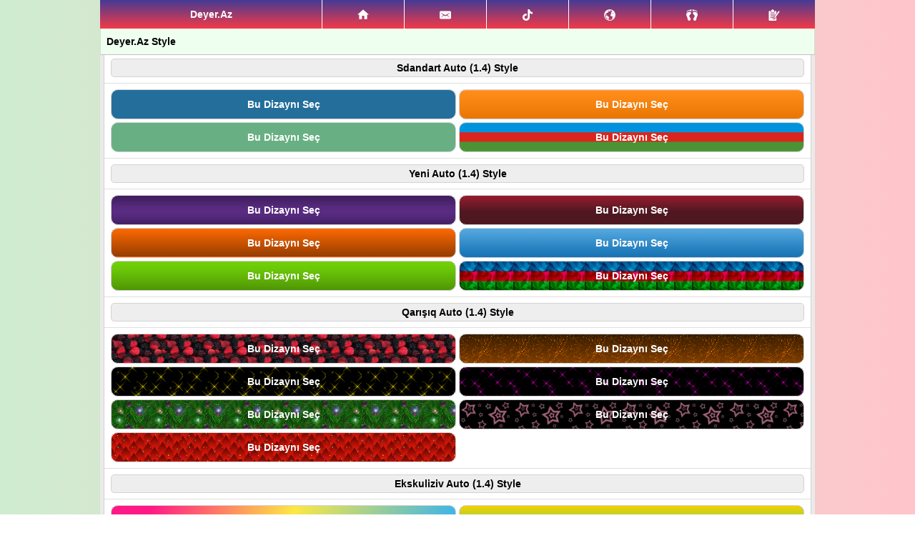

--- FILE ---
content_type: text/html; charset=UTF-8
request_url: http://deyer.az/chat/style.php?396614
body_size: 2896
content:
<!-- Bu css dizayni icindeki kodlari ve ya (.jpg .jpeg .gif .png) farmatda olan sekilleri menen icazesiz goturen, ogurlayan, serverine ve ya saytina yigan peyserdi imza: Yeraz -->
<!-- Bu css dizayni icindeki kodlari ve ya (.jpg .jpeg .gif .png) farmatda olan sekilleri menen icazesiz goturen, ogurlayan, serverine ve ya saytina yigan peyserdi imza: Yeraz -->
<!-- Bu css dizayni icindeki kodlari ve ya (.jpg .jpeg .gif .png) farmatda olan sekilleri menen icazesiz goturen, ogurlayan, serverine ve ya saytina yigan peyserdi imza: Yeraz -->
<!-- Bu css dizayni icindeki kodlari ve ya (.jpg .jpeg .gif .png) farmatda olan sekilleri menen icazesiz goturen, ogurlayan, serverine ve ya saytina yigan peyserdi imza: Yeraz -->
<!-- Bu css dizayni icindeki kodlari ve ya (.jpg .jpeg .gif .png) farmatda olan sekilleri menen icazesiz goturen, ogurlayan, serverine ve ya saytina yigan peyserdi imza: Yeraz -->
<!-- Bu css dizayni icindeki kodlari ve ya (.jpg .jpeg .gif .png) farmatda olan sekilleri menen icazesiz goturen, ogurlayan, serverine ve ya saytina yigan peyserdi imza: Yeraz -->
<!-- Bu css dizayni icindeki kodlari ve ya (.jpg .jpeg .gif .png) farmatda olan sekilleri menen icazesiz goturen, ogurlayan, serverine ve ya saytina yigan peyserdi imza: Yeraz -->
<!-- Bu css dizayni icindeki kodlari ve ya (.jpg .jpeg .gif .png) farmatda olan sekilleri menen icazesiz goturen, ogurlayan, serverine ve ya saytina yigan peyserdi imza: Yeraz -->
<!-- Bu css dizayni icindeki kodlari ve ya (.jpg .jpeg .gif .png) farmatda olan sekilleri menen icazesiz goturen, ogurlayan, serverine ve ya saytina yigan peyserdi imza: Yeraz -->
<!-- Bu css dizayni icindeki kodlari ve ya (.jpg .jpeg .gif .png) farmatda olan sekilleri menen icazesiz goturen, ogurlayan, serverine ve ya saytina yigan peyserdi imza: Yeraz -->
<?xml version="1.0" encoding="utf-8"?><!DOCTYPE html PUBLIC "-//WAPFORUM//DTD XHTML Mobile 1.0//EN" "http://www.wapforum.org/DTD/xhtml-mobile10.dtd"><html xmlns="http://www.w3.org/1999/xhtml" xml:lang="en"><head><meta http-equiv="Content-Type" content="text/html; charset=UTF-8"/><link href="css/gradient15.css" rel="stylesheet" type="text/css"/><title>Deyer.Az Style</title></head><body><div class="menu_size" style="padding: 0px; margin: auto;"><table border="0" cellpadding="0" cellspacing="0"></table><table class="head_style"><tbody><tr><td class="text v2">Deyer.Az</td><td><a href="http://deyer.az/chat/index.php?ref=95" title="Ana S&#601;hif&#601;"><img src="http://deyer.az/chat/css/img/ic_home.png" alt="."></a></td><td><a title="Mesajlar"><img src="http://deyer.az/chat/css/img/mail.png" alt="."></a></td><td><a title="Tiktok"><img src="http://deyer.az/chat/css/img/tiktok.png" alt="."></a></td><td><a title="Bildirisler"><img src="http://deyer.az/chat/css/img/ic_notifications.png" alt="."></a></td><td><a title="Qonaqlar"><img src="http://deyer.az/chat/css/img/ic_follow.png" alt="."></a></td><td><a href="http://deyer.az/chat/reg.php?ref=40" title="Qeydiyyat"><img src="http://deyer.az/chat/css/img/register.png" alt="."></a></td></tr></tbody></table></div><div class="menu_size"><div class="menu_title">Deyer.Az Style</div><div class="menu-border"><div class="menu"><div id=icenter></div><div id=ileft><table style="margin-top: -4px;" width="100%" cellpadding="0" cellspacing="4"><tr><td align="center" width="10%" class="style_room"><a style="color: #000;"><b>Sdandart Auto (1.4) Style<b></a></td>
</tr></table>
<hr><table width="100%" cellpadding="0" cellspacing="4"><tr><td align="center" width="10%" style="background: #236e9b; border-radius: 10px; padding: 10px;" class="style_room"><a style="color: #fff;" href="style.php?ref=616865&amp;vers=win_auto"><b>Bu Dizayn&#305; Se&#231;</b></a></td>
<td align="center" width="10%" style="background-image: url(css/img/vista1_auto.gif); background-color: #000; border-radius: 10px; padding: 10px;" class="style_room"><a style="color: #fff;" href="style.php?ref=616865&amp;vers=vista1_auto"><b>Bu Dizayn&#305; Se&#231;</b></a></td>
<tr><td align="center" width="10%" style="background: #68b083; border-radius: 10px; padding: 10px;" class="style_room"><a style="color: #fff;" href="style.php?ref=616865&amp;vers=vista2_auto"><b>Bu Dizayn&#305; Se&#231;</b></a></td>
<td align="center" width="10%" style="background-image: url(css/img/aze_auto.gif); background-color: #000; border-radius: 10px; padding: 10px;" class="style_room"><a style="color: #fff;" href="style.php?ref=616865&amp;vers=aze_auto"><b>Bu Dizayn&#305; Se&#231;</b></a></td>
</tr></table>
<hr><table width="100%" cellpadding="0" cellspacing="4"><tr><td align="center" width="10%" class="style_room"><a style="color: #000;"><b>Yeni Auto (1.4) Style<b></a></td>
</tr></table>
<hr><table width="100%" cellpadding="0" cellspacing="4"><tr><td align="center" width="10%" style="background-image: url(css/img/vista.png); background-color: #000; border-radius: 10px; padding: 10px;" class="style_room"><a style="color: #fff;" href="style.php?ref=616865&amp;vers=vista"><b>Bu Dizayn&#305; Se&#231;</b></a></td>
<td align="center" width="10%" style="background-image: url(css/img/vista1.png); background-color: #000; border-radius: 10px; padding: 10px;" class="style_room"><a style="color: #fff;" href="style.php?ref=616865&amp;vers=vista1"><b>Bu Dizayn&#305; Se&#231;</b></a></td>
<tr><td align="center" width="10%" style="background-image: url(css/img/vista2.png); background-color: #000; border-radius: 10px; padding: 10px;" class="style_room"><a style="color: #fff;" href="style.php?ref=616865&amp;vers=vista2"><b>Bu Dizayn&#305; Se&#231;</b></a></td>
<td align="center" width="10%" style="background-image: url(css/img/vista3.png); background-color: #000; border-radius: 10px; padding: 10px;" class="style_room"><a style="color: #fff;" href="style.php?ref=616865&amp;vers=vista3"><b>Bu Dizayn&#305; Se&#231;</b></a></td>
<tr><td align="center" width="10%" style="background-image: url(css/img/vista4.png); background-color: #000; border-radius: 10px; padding: 10px;" class="style_room"><a style="color: #fff;" href="style.php?ref=616865&amp;vers=vista4"><b>Bu Dizayn&#305; Se&#231;</b></a></td>
<td align="center" width="10%" style="background-image: url(css/img/vista_aze.png); background-color: #000; border-radius: 10px; padding: 10px;" class="style_room"><a style="color: #fff;" href="style.php?ref=616865&amp;vers=vista_aze"><b>Bu Dizayn&#305; Se&#231;</b></a></td>
</tr></table>
<hr><table width="100%" cellpadding="0" cellspacing="4"><tr><td align="center" width="10%" class="style_room"><a style="color: #000;"><b>Qar&#305;&#351;&#305;q Auto (1.4) Style<b></a></td>
</tr></table>
<hr><table width="100%" cellpadding="0" cellspacing="4"><tr><td align="center" width="10%" style="background-image: url(css/img/vista5.png); background-color: #000; border-radius: 10px; padding: 10px;" class="style_room"><a style="color: #fff;" href="style.php?ref=616865&amp;vers=vista5"><b>Bu Dizayn&#305; Se&#231;</b></a></td>
<td align="center" width="10%" style="background-image: url(css/img/vista6.gif); background-color: #000; border-radius: 10px; padding: 10px;" class="style_room"><a style="color: #fff;" href="style.php?ref=616865&amp;vers=vista6"><b>Bu Dizayn&#305; Se&#231;</b></a></td>
<tr><td align="center" width="10%" style="background-image: url(css/img/vista7.gif); background-color: #000; border-radius: 10px; padding: 10px;" class="style_room"><a style="color: #fff;" href="style.php?ref=616865&amp;vers=vista7"><b>Bu Dizayn&#305; Se&#231;</b></a></td>
<td align="center" width="10%" style="background-image: url(css/img/vista8.gif); background-color: #000; border-radius: 10px; padding: 10px;" class="style_room"><a style="color: #fff;" href="style.php?ref=616865&amp;vers=vista8"><b>Bu Dizayn&#305; Se&#231;</b></a></td>
<tr><td align="center" width="10%" style="background-image: url(css/img/vista9.gif); background-color: #000; border-radius: 10px; padding: 10px;" class="style_room"><a style="color: #fff;" href="style.php?ref=616865&amp;vers=vista9"><b>Bu Dizayn&#305; Se&#231;</b></a></td>
<td align="center" width="10%" style="background-image: url(css/img/vista10.gif); background-color: #000; border-radius: 10px; padding: 10px;" class="style_room"><a style="color: #fff;" href="style.php?ref=616865&amp;vers=vista10"><b>Bu Dizayn&#305; Se&#231;</b></a></td>
<tr><td align="center" width="10%" style="background-image: url(css/img/vista11.gif); background-color: #000; border-radius: 10px; padding: 10px;" class="style_room"><a style="color: #fff;" href="style.php?ref=616865&amp;vers=vista11"><b>Bu Dizayn&#305; Se&#231;</b></a></td>
</tr></table>
<hr><table width="100%" cellpadding="0" cellspacing="4"><tr><td align="center" width="10%" class="style_room"><a style="color: #000;"><b>Ekskuliziv Auto (1.4) Style<b></a></td>
</tr></table>
<hr><table width="100%" cellpadding="0" cellspacing="4"><tr><td align="center" width="10%" style="background: linear-gradient(109.6deg, rgb(255, 24, 134) 11.2%, rgb(252, 232, 68) 52%, rgb(53, 178, 239) 100.2%); background-color: #000; border-radius: 10px; padding: 10px;" class="style_room"><a style="color: #fff;" href="style.php?ref=616865&amp;vers=gradient"><b>Bu Dizayn&#305; Se&#231;</b></a></td>
<td align="center" width="10%" style="background: linear-gradient(to top, #50cc7f 0%, #f5d100 100%); background-color: #000; border-radius: 10px; padding: 10px;" class="style_room"><a style="color: #fff;" href="style.php?ref=616865&amp;vers=gradient1"><b>Bu Dizayn&#305; Se&#231;</b></a></td>
<tr><td align="center" width="10%" style="background: linear-gradient(103.3deg, rgb(190, 11, 215) -18.7%, rgb(246, 234, 11) 90.9%); background-color: #000; border-radius: 10px; padding: 10px;" class="style_room"><a style="color: #fff;" href="style.php?ref=616865&amp;vers=gradient2"><b>Bu Dizayn&#305; Se&#231;</b></a></td>
<td align="center" width="10%" style="background: radial-gradient(993px at 0.5% 98.5%, rgb(0, 239, 247) 0%, rgb(0, 122, 147) 46.7%, rgb(0, 29, 72) 100.2%); background-color: #000; border-radius: 10px; padding: 10px;" class="style_room"><a style="color: #fff;" href="style.php?ref=616865&amp;vers=gradient3"><b>Bu Dizayn&#305; Se&#231;</b></a></td>
<tr><td align="center" width="10%" style="background: linear-gradient(111.4deg, rgb(55, 168, 192) -0.2%, rgb(103, 187, 125) 100.2%); background-color: #000; border-radius: 10px; padding: 10px;" class="style_room"><a style="color: #fff;" href="style.php?ref=616865&amp;vers=gradient4"><b>Bu Dizayn&#305; Se&#231;</b></a></td>
<td align="center" width="10%" style="background: linear-gradient(76.5deg, rgb(129, 252, 255) 0.4%, rgb(255, 175, 207) 49.8%, rgb(255, 208, 153) 98.6%); background-color: #000; border-radius: 10px; padding: 10px;" class="style_room"><a style="color: #fff;" href="style.php?ref=616865&amp;vers=gradient5"><b>Bu Dizayn&#305; Se&#231;</b></a></td>
<tr><td align="center" width="10%" style="background: linear-gradient(109.6deg, rgb(209, 158, 246) 11.2%, rgb(93, 219, 241) 91.1%); background-color: #000; border-radius: 10px; padding: 10px;" class="style_room"><a style="color: #fff;" href="style.php?ref=616865&amp;vers=gradient6"><b>Bu Dizayn&#305; Se&#231;</b></a></td>
<td align="center" width="10%" style="background: linear-gradient(-225deg, #69EACB 0%, #EACCF8 48%, #6654F1 100%); background-color: #000; border-radius: 10px; padding: 10px;" class="style_room"><a style="color: #fff;" href="style.php?ref=616865&amp;vers=gradient7"><b>Bu Dizayn&#305; Se&#231;</b></a></td>
<tr><td align="center" width="10%" style="background: linear-gradient(90deg, rgb(2, 250, 70) -1.7%, rgb(2, 238, 250) 21.1%, rgb(174, 8, 237) 46%, rgb(237, 8, 117) 64.2%, rgb(237, 8, 117) 81%, rgb(248, 136, 0) 97.2%); background-color: #000; border-radius: 10px; padding: 10px;" class="style_room"><a style="color: #fff;" href="style.php?ref=616865&amp;vers=gradient8"><b>Bu Dizayn&#305; Se&#231;</b></a></td>
<td align="center" width="10%" style="background: linear-gradient(98.3deg, rgb(0, 0, 0) 10.6%, rgb(255, 0, 0) 97.7%); background-color: #000; border-radius: 10px; padding: 10px;" class="style_room"><a style="color: #fff;" href="style.php?ref=616865&amp;vers=gradient9"><b>Bu Dizayn&#305; Se&#231;</b></a></td>
<tr><td align="center" width="10%" style="background: radial-gradient(circle at 50.4% 50.5%, rgb(251, 32, 86) 0%, rgb(135, 2, 35) 90%); background-color: #000; border-radius: 10px; padding: 10px;" class="style_room"><a style="color: #fff;" href="style.php?ref=616865&amp;vers=gradient10"><b>Bu Dizayn&#305; Se&#231;</b></a></td>
<td align="center" width="10%" style="background: linear-gradient(to top, #ff0844 0%, #ffb199 100%); background-color: #000; border-radius: 10px; padding: 10px;" class="style_room"><a style="color: #fff;" href="style.php?ref=616865&amp;vers=gradient11"><b>Bu Dizayn&#305; Se&#231;</b></a></td>
<tr><td align="center" width="10%" style="background: linear-gradient(111.9deg, rgb(221, 49, 49) 0.3%, rgb(0, 8, 119) 100.7%); background-color: #000; border-radius: 10px; padding: 10px;" class="style_room"><a style="color: #fff;" href="style.php?ref=616865&amp;vers=gradient12"><b>Bu Dizayn&#305; Se&#231;</b></a></td>
<td align="center" width="10%" style="background: linear-gradient(108.5deg, rgb(30, 59, 94) 4%, rgb(253, 29, 62) 49.3%, rgb(255, 224, 94) 96%); background-color: #000; border-radius: 10px; padding: 10px;" class="style_room"><a style="color: #fff;" href="style.php?ref=616865&amp;vers=gradient13"><b>Bu Dizayn&#305; Se&#231;</b></a></td>
<tr><td align="center" width="10%" style="background: linear-gradient(69.5deg, rgb(251, 0, 0) -0.5%, rgb(3, 10, 252) 97.4%); background-color: #000; border-radius: 10px; padding: 10px;" class="style_room"><a style="color: #fff;" href="style.php?ref=616865&amp;vers=gradient14"><b>Bu Dizayn&#305; Se&#231;</b></a></td>
<td align="center" width="10%" style="background: linear-gradient(to top, #f43b47 0%, #453a94 100%); background-color: #000; border-radius: 10px; padding: 10px;" class="style_room"><a style="color: #fff;" href="style.php?ref=616865&amp;vers=gradient15"><b>Bu Dizayn&#305; Se&#231;</b></a></td>
<tr><td align="center" width="10%" style="background: linear-gradient(to top, #c471f5 0%, #fa71cd 100%); background-color: #000; border-radius: 10px; padding: 10px;" class="style_room"><a style="color: #fff;" href="style.php?ref=616865&amp;vers=gradient16"><b>Bu Dizayn&#305; Se&#231;</b></a></td>
<td align="center" width="10%" style="background: linear-gradient(90.4deg, rgb(248, 52, 246) 0.6%, rgb(152, 38, 252) 90%); background-color: #000; border-radius: 10px; padding: 10px;" class="style_room"><a style="color: #fff;" href="style.php?ref=616865&amp;vers=gradient17"><b>Bu Dizayn&#305; Se&#231;</b></a></td>
<tr><td align="center" width="10%" style="background: radial-gradient(circle at 6.6% 12%, rgb(64, 0, 126) 20.8%, rgb(0, 255, 160) 100.2%); background-color: #000; border-radius: 10px; padding: 10px;" class="style_room"><a style="color: #fff;" href="style.php?ref=616865&amp;vers=gradient18"><b>Bu Dizayn&#305; Se&#231;</b></a></td>
<td align="center" width="10%" style="background: linear-gradient(-225deg, #FF057C 0%, #7C64D5 48%, #4CC3FF 100%); background-color: #000; border-radius: 10px; padding: 10px;" class="style_room"><a style="color: #fff;" href="style.php?ref=616865&amp;vers=gradient19"><b>Bu Dizayn&#305; Se&#231;</b></a></td>
<tr><td align="center" width="10%" style="background: linear-gradient(-225deg, #231557 0%, #44107A 29%, #FF1361 67%, #FFF800 100%); background-color: #000; border-radius: 10px; padding: 10px;" class="style_room"><a style="color: #fff;" href="style.php?ref=616865&amp;vers=gradient20"><b>Bu Dizayn&#305; Se&#231;</b></a></td>
<td align="center" width="10%" style="background: linear-gradient(109.2deg, rgb(254, 3, 104) 9.3%, rgb(103, 3, 255) 89.5%); background-color: #000; border-radius: 10px; padding: 10px;" class="style_room"><a style="color: #fff;" href="style.php?ref=616865&amp;vers=gradient21"><b>Bu Dizayn&#305; Se&#231;</b></a></td>
<tr><td align="center" width="10%" style="background: linear-gradient(90.5deg, rgb(247, 204, 0) 0.2%, rgb(247, 0, 0) 27.3%, rgb(161, 0, 156) 85.5%); background-color: #000; border-radius: 10px; padding: 10px;" class="style_room"><a style="color: #fff;" href="style.php?ref=616865&amp;vers=gradient22"><b>Bu Dizayn&#305; Se&#231;</b></a></td>
<td align="center" width="10%" style="background: linear-gradient(109.6deg, rgb(255, 37, 174) 11.2%, rgb(250, 237, 56) 91.1%); background-color: #000; border-radius: 10px; padding: 10px;" class="style_room"><a style="color: #fff;" href="style.php?ref=616865&amp;vers=gradient23"><b>Bu Dizayn&#305; Se&#231;</b></a></td>
<tr><td align="center" width="10%" style="background: linear-gradient(122.3deg, rgb(111, 71, 133) 14.6%, rgb(232, 129, 166) 29.6%, rgb(237, 237, 183) 42.1%, rgb(244, 166, 215) 56.7%, rgb(154, 219, 232) 68.7%, rgb(238, 226, 159) 84.8%); background-color: #000; border-radius: 10px; padding: 10px;" class="style_room"><a style="color: #fff;" href="style.php?ref=616865&amp;vers=gradient24"><b>Bu Dizayn&#305; Se&#231;</b></a></td>
<td align="center" width="10%" style="background: linear-gradient(-225deg, #FF057C 0%, #8D0B93 50%, #321575 100%); background-color: #000; border-radius: 10px; padding: 10px;" class="style_room"><a style="color: #fff;" href="style.php?ref=616865&amp;vers=gradient25"><b>Bu Dizayn&#305; Se&#231;</b></a></td>
<tr><td align="center" width="10%" style="background: linear-gradient(358.3deg, rgb(255, 82, 168) 12.9%, rgb(177, 118, 240) 134.3%); background-color: #000; border-radius: 10px; padding: 10px;" class="style_room"><a style="color: #fff;" href="style.php?ref=616865&amp;vers=gradient26"><b>Bu Dizayn&#305; Se&#231;</b></a></td>
<td align="center" width="10%" style="background: linear-gradient(137.9deg, rgb(78, 156, 226) 7.8%, rgb(62, 146, 69) 16%, rgb(251, 220, 23) 32.7%, rgb(242, 160, 35) 50.4%, rgb(253, 12, 12) 71.5%, rgb(192, 26, 129) 83.1%); background-color: #000; border-radius: 10px; padding: 10px;" class="style_room"><a style="color: #fff;" href="style.php?ref=616865&amp;vers=gradient27"><b>Bu Dizayn&#305; Se&#231;</b></a></td>
<tr><td align="center" width="10%" style="background: linear-gradient(89.9deg, rgb(255, 18, 18) -2.8%, rgb(252, 246, 19) 50.8%, rgb(0, 159, 8) 107.9%); background-color: #000; border-radius: 10px; padding: 10px;" class="style_room"><a style="color: #fff;" href="style.php?ref=616865&amp;vers=gradient28"><b>Bu Dizayn&#305; Se&#231;</b></a></td>
<td align="center" width="10%" style="background: radial-gradient(circle at 10% 20%, rgb(255, 156, 156) 0%, rgb(179, 201, 241) 90%); background-color: #000; border-radius: 10px; padding: 10px;" class="style_room"><a style="color: #fff;" href="style.php?ref=616865&amp;vers=gradient29"><b>Bu Dizayn&#305; Se&#231;</b></a></td>
<tr><td align="center" width="10%" style="background: linear-gradient(269.3deg, rgb(69, 16, 129) 1.6%, rgb(154, 58, 127) 40.4%, rgb(242, 173, 78) 73.5%, rgb(250, 209, 152) 99.2%); background-color: #000; border-radius: 10px; padding: 10px;" class="style_room"><a style="color: #fff;" href="style.php?ref=616865&amp;vers=gradient30"><b>Bu Dizayn&#305; Se&#231;</b></a></td>
<td align="center" width="10%" style="background: linear-gradient(to top, rgb(255, 8, 68) 0%, rgb(255, 177, 153) 100%); background-color: #000; border-radius: 10px; padding: 10px;" class="style_room"><a style="color: #fff;" href="style.php?ref=616865&amp;vers=gradient31"><b>Bu Dizayn&#305; Se&#231;</b></a></td>
<tr><td align="center" width="10%" style="background: linear-gradient(90.2deg, rgb(89, 185, 88) 1.8%, rgb(242, 174, 67) 50.9%, rgb(219, 82, 76) 98.7%); background-color: #000; border-radius: 10px; padding: 10px;" class="style_room"><a style="color: #fff;" href="style.php?ref=616865&amp;vers=gradient32"><b>Bu Dizayn&#305; Se&#231;</b></a></td>
<td align="center" width="10%" style="background: radial-gradient(circle at 10% 20%, rgb(251, 106, 12) 0%, rgb(193, 11, 135) 97.4%); background-color: #000; border-radius: 10px; padding: 10px;" class="style_room"><a style="color: #fff;" href="style.php?ref=616865&amp;vers=gradient33"><b>Bu Dizayn&#305; Se&#231;</b></a></td>
<tr><td align="center" width="10%" style="background: linear-gradient(-20deg, #d558c8 0%, #24d292 100%); background-color: #000; border-radius: 10px; padding: 10px;" class="style_room"><a style="color: #fff;" href="style.php?ref=616865&amp;vers=gradient34"><b>Bu Dizayn&#305; Se&#231;</b></a></td>
<td align="center" width="10%" style="background: linear-gradient(110.1deg, rgb(34, 126, 34) 2.9%, rgb(168, 251, 60) 90.3%); background-color: #000; border-radius: 10px; padding: 10px;" class="style_room"><a style="color: #fff;" href="style.php?ref=616865&amp;vers=gradient35"><b>Bu Dizayn&#305; Se&#231;</b></a></td>
<tr><td align="center" width="10%" style="background: linear-gradient(109.6deg, rgb(0, 204, 130) 11.2%, rgb(58, 181, 46) 91.7%); background-color: #000; border-radius: 10px; padding: 10px;" class="style_room"><a style="color: #fff;" href="style.php?ref=616865&amp;vers=gradient36"><b>Bu Dizayn&#305; Se&#231;</b></a></td>
<td align="center" width="10%" style="background: linear-gradient(to right, rgb(52, 232, 158), rgb(15, 52, 67)); background-color: #000; border-radius: 10px; padding: 10px;" class="style_room"><a style="color: #fff;" href="style.php?ref=616865&amp;vers=gradient37"><b>Bu Dizayn&#305; Se&#231;</b></a></td>
<tr><td align="center" width="10%" style="background: radial-gradient(circle at 10% 20%, rgb(85, 149, 27) 0.1%, rgb(183, 219, 87) 90%); background-color: #000; border-radius: 10px; padding: 10px;" class="style_room"><a style="color: #fff;" href="style.php?ref=616865&amp;vers=gradient38"><b>Bu Dizayn&#305; Se&#231;</b></a></td>
<td align="center" width="10%" style="background: linear-gradient(102.2deg, rgb(109, 118, 150) 7.1%, rgb(89, 72, 79) 14.7%, rgb(69, 92, 79) 28%, rgb(204, 85, 67) 43.4%, rgb(237, 181, 121) 60.2%, rgb(219, 230, 175) 76.8%); background-color: #000; border-radius: 10px; padding: 10px;" class="style_room"><a style="color: #fff;" href="style.php?ref=616865&amp;vers=gradient39"><b>Bu Dizayn&#305; Se&#231;</b></a></td>
<tr><td align="center" width="10%" style="background: linear-gradient(to top, #0fd850 0%, #f9f047 100%); background-color: #000; border-radius: 10px; padding: 10px;" class="style_room"><a style="color: #fff;" href="style.php?ref=616865&amp;vers=gradient40"><b>Bu Dizayn&#305; Se&#231;</b></a></td>
<td align="center" width="10%" style="background: linear-gradient(110.7deg, rgb(255, 81, 47) 1.7%, rgb(255, 167, 47) 8.2%, rgb(218, 253, 1) 16.2%, rgb(98, 234, 20) 23.4%, rgb(69, 193, 42) 32.8%, rgb(7, 249, 149) 43.7%, rgb(6, 200, 217) 55.3%, rgb(18, 51, 233) 65.5%, rgb(122, 59, 202) 74.5%, rgb(231, 7, 249) 82.3%, rgb(202, 59, 163) 91.4%); background-color: #000; border-radius: 10px; padding: 10px;" class="style_room"><a style="color: #fff;" href="style.php?ref=616865&amp;vers=gradient41"><b>Bu Dizayn&#305; Se&#231;</b></a></td>
<tr></tr></table>
<hr><table width="100%" cellpadding="0" cellspacing="4"><tr><tr><td align="center" width="10%" class="style_room"><a href="index.php?ref=616865">Ana S&#601;hif&#601;</a></td>
</tr></table>
</div></div></div></center><div class="foot_style"><a href="http://deyer.az/chat/style.php?396614"><b>Style R&#601;ng Se&#231;imi</b></a></div></body></html><!-- Bu css dizayni icindeki kodlari ve ya (.jpg .jpeg .gif .png) farmatda olan sekilleri menen icazesiz goturen, ogurlayan, serverine ve ya saytina yigan peyserdi imza: Yeraz -->
<!-- Bu css dizayni icindeki kodlari ve ya (.jpg .jpeg .gif .png) farmatda olan sekilleri menen icazesiz goturen, ogurlayan, serverine ve ya saytina yigan peyserdi imza: Yeraz -->
<!-- Bu css dizayni icindeki kodlari ve ya (.jpg .jpeg .gif .png) farmatda olan sekilleri menen icazesiz goturen, ogurlayan, serverine ve ya saytina yigan peyserdi imza: Yeraz -->
<!-- Bu css dizayni icindeki kodlari ve ya (.jpg .jpeg .gif .png) farmatda olan sekilleri menen icazesiz goturen, ogurlayan, serverine ve ya saytina yigan peyserdi imza: Yeraz -->
<!-- Bu css dizayni icindeki kodlari ve ya (.jpg .jpeg .gif .png) farmatda olan sekilleri menen icazesiz goturen, ogurlayan, serverine ve ya saytina yigan peyserdi imza: Yeraz -->
<!-- Bu css dizayni icindeki kodlari ve ya (.jpg .jpeg .gif .png) farmatda olan sekilleri menen icazesiz goturen, ogurlayan, serverine ve ya saytina yigan peyserdi imza: Yeraz -->
<!-- Bu css dizayni icindeki kodlari ve ya (.jpg .jpeg .gif .png) farmatda olan sekilleri menen icazesiz goturen, ogurlayan, serverine ve ya saytina yigan peyserdi imza: Yeraz -->
<!-- Bu css dizayni icindeki kodlari ve ya (.jpg .jpeg .gif .png) farmatda olan sekilleri menen icazesiz goturen, ogurlayan, serverine ve ya saytina yigan peyserdi imza: Yeraz -->
<!-- Bu css dizayni icindeki kodlari ve ya (.jpg .jpeg .gif .png) farmatda olan sekilleri menen icazesiz goturen, ogurlayan, serverine ve ya saytina yigan peyserdi imza: Yeraz -->
<!-- Bu css dizayni icindeki kodlari ve ya (.jpg .jpeg .gif .png) farmatda olan sekilleri menen icazesiz goturen, ogurlayan, serverine ve ya saytina yigan peyserdi imza: Yeraz -->
